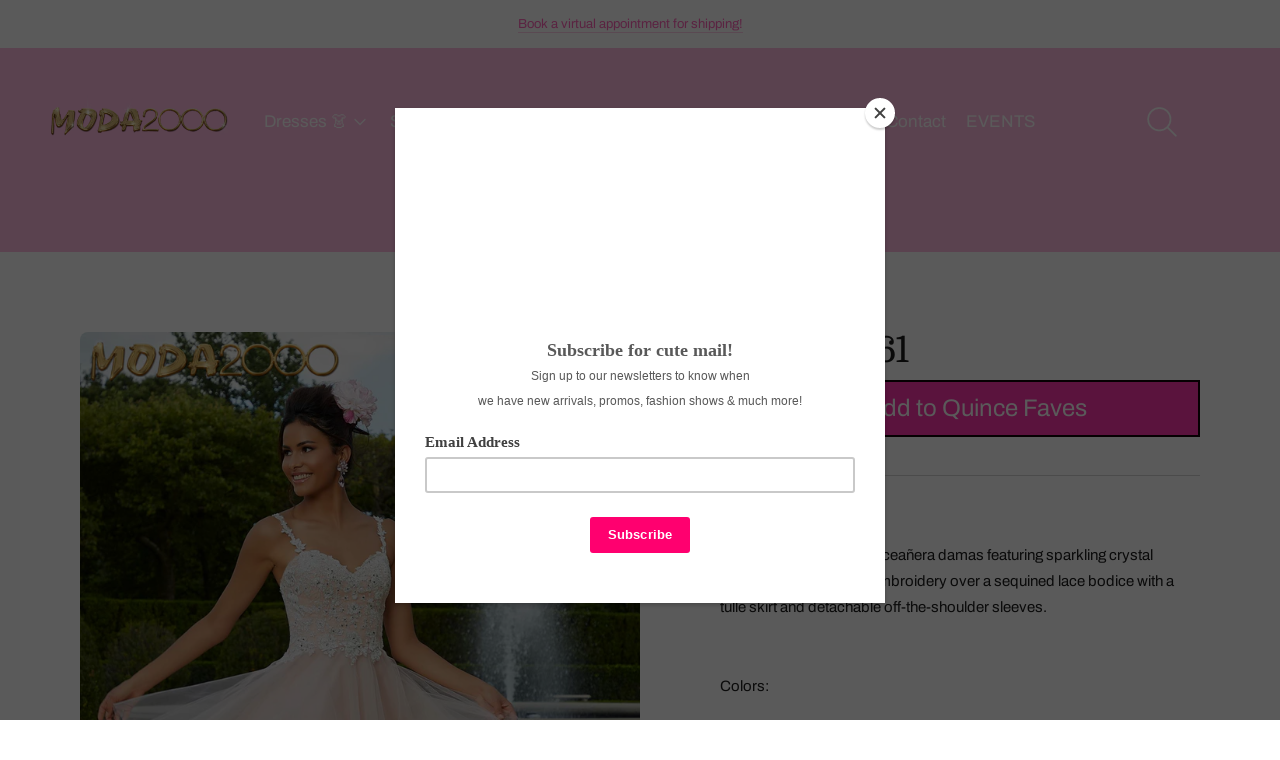

--- FILE ---
content_type: text/javascript; charset=utf-8
request_url: https://www.moda-2000.com/products/style-9561.js
body_size: 867
content:
{"id":4829752393818,"title":"Style # 9561","handle":"style-9561","description":"\u003cdiv class=\"single_product_title_separator_holder\"\u003e\n\u003cspan\u003eFlirty party dress for quinceañera damas featuring sparkling crystal beading on floral glitter embroidery over a sequined lace bodice with a tulle skirt and detachable off-the-shoulder sleeves.\u003c\/span\u003e\u003cbr\u003e\n\u003cp\u003e \u003c\/p\u003e\n\u003cp\u003eColors:\u003c\/p\u003e\n\u003cul\u003e\n\u003cli\u003e\u003cspan class=\"product-meta-item\"\u003eBahama Blue\u003c\/span\u003e\u003c\/li\u003e\n\u003cli\u003e\n\u003cspan\u003e \u003c\/span\u003e\u003cspan class=\"product-meta-item\"\u003eBlush\u003c\/span\u003e\n\u003c\/li\u003e\n\u003cli\u003e\u003cspan class=\"product-meta-item\"\u003eLight Purple\u003c\/span\u003e\u003c\/li\u003e\n\u003c\/ul\u003e\n\u003c\/div\u003e","published_at":"2021-01-29T12:48:07-08:00","created_at":"2021-01-29T12:39:04-08:00","vendor":"Moda 2000 LLC","type":"Cocktail Dress","tags":["A-Line","Beaded","Beaded Straps","Beading","Blush and Rose","cocktail dress","Corset","corset back","Crystal Beaded","Crystal Beaded Straps","Crystal Beading","Crystals","dama","dress","Gold","Natural Waist","party dress","Patterned Sequins","prom","quinceanera","Sangria","Satin","Sequin","Sequins","Sleeveless","Straps","sweet sixteen","Sweetheart","Sweetheart Neckline"],"price":30999,"price_min":30999,"price_max":30999,"available":true,"price_varies":false,"compare_at_price":null,"compare_at_price_min":0,"compare_at_price_max":0,"compare_at_price_varies":false,"variants":[{"id":32975373598810,"title":"Default Title","option1":"Default Title","option2":null,"option3":null,"sku":null,"requires_shipping":true,"taxable":true,"featured_image":null,"available":true,"name":"Style # 9561","public_title":null,"options":["Default Title"],"price":30999,"weight":0,"compare_at_price":null,"inventory_management":null,"barcode":null,"requires_selling_plan":false,"selling_plan_allocations":[]}],"images":["\/\/cdn.shopify.com\/s\/files\/1\/0060\/4248\/4826\/products\/image_31857627-567b-4ee5-a0a5-ba1af208bcef.png?v=1611953488","\/\/cdn.shopify.com\/s\/files\/1\/0060\/4248\/4826\/products\/image.png?v=1611953488","\/\/cdn.shopify.com\/s\/files\/1\/0060\/4248\/4826\/products\/image_1ef3bb0d-e5ae-4b05-8254-51cf8a61c0a8.png?v=1611953339"],"featured_image":"\/\/cdn.shopify.com\/s\/files\/1\/0060\/4248\/4826\/products\/image_31857627-567b-4ee5-a0a5-ba1af208bcef.png?v=1611953488","options":[{"name":"Title","position":1,"values":["Default Title"]}],"url":"\/products\/style-9561","media":[{"alt":null,"id":8861874847834,"position":1,"preview_image":{"aspect_ratio":0.699,"height":2862,"width":2000,"src":"https:\/\/cdn.shopify.com\/s\/files\/1\/0060\/4248\/4826\/products\/image_31857627-567b-4ee5-a0a5-ba1af208bcef.png?v=1611953488"},"aspect_ratio":0.699,"height":2862,"media_type":"image","src":"https:\/\/cdn.shopify.com\/s\/files\/1\/0060\/4248\/4826\/products\/image_31857627-567b-4ee5-a0a5-ba1af208bcef.png?v=1611953488","width":2000},{"alt":null,"id":8861861281882,"position":2,"preview_image":{"aspect_ratio":0.699,"height":4074,"width":2847,"src":"https:\/\/cdn.shopify.com\/s\/files\/1\/0060\/4248\/4826\/products\/image.png?v=1611953488"},"aspect_ratio":0.699,"height":4074,"media_type":"image","src":"https:\/\/cdn.shopify.com\/s\/files\/1\/0060\/4248\/4826\/products\/image.png?v=1611953488","width":2847},{"alt":null,"id":8861877796954,"position":3,"preview_image":{"aspect_ratio":0.699,"height":2862,"width":2000,"src":"https:\/\/cdn.shopify.com\/s\/files\/1\/0060\/4248\/4826\/products\/image_1ef3bb0d-e5ae-4b05-8254-51cf8a61c0a8.png?v=1611953339"},"aspect_ratio":0.699,"height":2862,"media_type":"image","src":"https:\/\/cdn.shopify.com\/s\/files\/1\/0060\/4248\/4826\/products\/image_1ef3bb0d-e5ae-4b05-8254-51cf8a61c0a8.png?v=1611953339","width":2000}],"requires_selling_plan":false,"selling_plan_groups":[]}